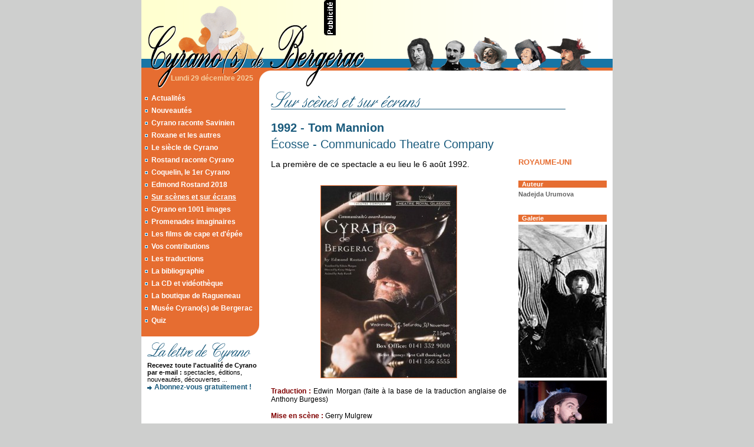

--- FILE ---
content_type: text/html; charset=UTF-8
request_url: http://cyranodebergerac.fr/scenes_ecrans_contenu.php?contenu_id=343
body_size: 4818
content:


<html>
<head>
	<title>Sur sc&egrave;nes et sur &eacute;crans : 1992 - Tom Mannion - CYRANO DE BERGERAC : toute l information sur cyrano (s) de bergerac, personnage de Edmond de Rostand</title>
	<meta http-equiv="Content-Type" content="text/html; charset=utf-8">
<meta name="description" content="CYRANO DE BERGERAC : toute l information sur cyrano (s) de bergerac, personnage de Edmond de Rostand">
<meta name="keywords" content="cyrano de bergerac, cyrano bergerac, cyrano, bergerac, edmond de rostand, edmond, rostand, edmond rostand, informations, information, infos, info, cirano, cirano de bergerac, cyranos, cyranos de bergerac, cyrano(s), cyrano(s) de bergerac, mus�e, mus�e virtuel, encyclop�die, cinema cyrano, cyrano cinema, resume de cyrano de bergerac, histoire, histoire cyrano, cyrano de bergerac resume, savinien de cyrano, savinien, biographie cyrano de bergerac, cyrano de bergerac rostand, analyse cyrano de bergerac, personnage de cyrano de bergerac, personnages de cyrano de bergerac, le vrai cyrano, portrait de cyrano de bergerac, tirade du nez cyrano, cyrano de bergerac biographie, biographie, cyrano de bergerac le film, depardieu cyrano, cyrano depardieu, histoire cyrano de bergerac, bergerac cyrano, film cyrano de bergerac, photo de cyrano de bergerac, savinien cyrano de bergerac, cyrano de bergerac commentaire, rostand cyrano de bergerac, cyrano de bergerac savinien de, cyrano de bergeracpiece de theatre, roxane dans cyrano de bergerac, livre de cyrano de bergerac, cyrano de bergerac theatre, cyrano savinien, cyrano raconte savinien, roxane, roxane et les autres, si�cle de cyrano, rostand raconte cyrano, coquelin, constant coquelin, coquelin le premier cyrano, coquelin le 1er cyrano, sur sc�nes et sur �crans, cyrano en 1001 images, promenades imaginaires, les films de cape et �p�e, contritbution, contributions, boutique de ragueneau, boutique, ragueneau, association, amis du mus�e cyrano(s) de bergerac ">
<meta name="robots" content="index, follow">
<meta name="revisit-after" content="15 days">
<link rel="shortcut icon" href="http://www.cyranodebergerac.fr/favicon.ico">
	<link rel="stylesheet" type="text/css" href="css/commun.css">
	<script language="JavaScript" src="js/commun.js"></script>
</head>

<body leftmargin="0" topmargin="0" marginwidth="0" marginheight="0" scroll="auto">


<table width="800" border="0" cellpadding="0" cellspacing="0" align="center" background="img/fond_degrade_creme.gif">
	<tr>
		<td width="310"><a href="index.php"><img src="img/logo_cyrano_haut.gif" width="282" height="60" border="0"></a></td>
		<td width="20"><img src="img/picto_publicite.gif" width="20" height="60" border="0"></td>
		<td width="2"><img src="img/p.gif" width="2" height="1" border="0"></td>
		<td width="468">
			<script type="text/javascript">
				<!-- 
				// google AD
				google_ad_client = "pub-7689069270696230";
				// google_alternate_ad_url = "http://www.cyranodebergerac.fr/publicite.htm";
				google_ad_width = 468;
				google_ad_height = 60;
				google_ad_format = "468x60_as";
				google_ad_type = "image";
				google_ad_channel ="";
				//-->
			</script>
			<script type="text/javascript" src="http://pagead2.googlesyndication.com/pagead/show_ads.js"></script>
			<!-- <a href="http://www.indom.com" target="_blank"><img src="img/banniere_indom_preenregistrement_eu.gif" width="468" height="60" border="0"></a> -->
		</td>
	</tr>
	<tr><td colspan="4" background="img/fond_entete_bleu_orange.gif"><a href="index.php"><img src="img/logo_cyrano_centre.gif" width="380" height="60" border="0"></a><img src="img/p.gif" width="70" height="1" border="0"><img src="img/entete_personnages_cyranos.gif" width="314" height="60" border="0"></td></tr>
	<tr><td height="30" colspan="4" bgcolor="#FFFFFF" background="img/logo_cyrano_bas.gif" class="txtOrange12b" style="padding-left: 50px;">Lundi 29 décembre 2025<br><img src="img/p.gif" width="4" height="4" border="0" onMouseOver="MM_showHideLayers('Layer1','','show')" onMouseOut="MM_showHideLayers('Layer1','','hide')"><br>
</td></tr>
</table>

<table width="800" border="0" cellpadding="0" cellspacing="0" align="center" bgcolor="#FFFFFF">
	<tr>
		<td width="200" rowspan="2" valign="top"><table width="200" border="0" cellpadding="0" cellspacing="0" bgcolor="#E66D31">
	<tr>
		<td width="6" rowspan="38"><img src="img/p.gif" width="6" height="1" border="0"></td>
		<td colspan="2"><img src="img/p.gif" width="1" height="10" border="0"></td>
		<td width="5" rowspan="38"><img src="img/p.gif" width="5" height="1" border="0"></td>
	</tr>

	<tr>
		<td width="11" valign="top"><img src="img/puce_carre_bleu.gif" width="5" height="10" border="0"></td>
		<td width="178" class="txtBlanc12s"><a href="toutes_actualites.php" class="txtBlanc12s" >Actualit&eacute;s</a></td>
	</tr>

	<tr><td colspan="2"><img src="img/p.gif" width="1" height="7" border="0"></td></tr>
	<tr>
		<td width="11" valign="top"><img src="img/puce_carre_bleu.gif" width="5" height="10" border="0"></td>
		<td width="178" class="txtBlanc12s"><a href="toutes_nouveautes.php" class="txtBlanc12s" >Nouveaut&eacute;s</a></td>
	</tr>

	<tr><td colspan="2"><img src="img/p.gif" width="1" height="7" border="0"></td></tr>
	<tr>
		<td width="11" valign="top"><img src="img/puce_carre_bleu.gif" width="5" height="10" border="0"></td>
		<td width="178" class="txtBlanc12s"><a href="cyrano_savinien.php" class="txtBlanc12s" >Cyrano raconte Savinien</a></td>
	</tr>

	<tr><td colspan="2"><img src="img/p.gif" width="1" height="7" border="0"></td></tr>
	<tr>
		<td width="11" valign="top"><img src="img/puce_carre_bleu.gif" width="5" height="10" border="0"></td>
		<td width="178" class="txtBlanc12s"><a href="roxane_autres.php" class="txtBlanc12s" >Roxane et les autres</a></td>
	</tr>

	<tr><td colspan="2"><img src="img/p.gif" width="1" height="7" border="0"></td></tr>
	<tr>
		<td width="11" valign="top"><img src="img/puce_carre_bleu.gif" width="5" height="10" border="0"></td>
		<td width="178" class="txtBlanc12s"><a href="siecle_cyrano.php" class="txtBlanc12s" >Le si&egrave;cle de Cyrano</a></td>
	</tr>

	<tr><td colspan="2"><img src="img/p.gif" width="1" height="7" border="0"></td></tr>
	<tr>
		<td width="11" valign="top"><img src="img/puce_carre_bleu.gif" width="5" height="10" border="0"></td>
		<td width="178" class="txtBlanc12s"><a href="rostand_cyrano.php" class="txtBlanc12s" >Rostand raconte Cyrano</a></td>
	</tr>

	<tr><td colspan="2"><img src="img/p.gif" width="1" height="7" border="0"></td></tr>
	<tr>
		<td width="11" valign="top"><img src="img/puce_carre_bleu.gif" width="5" height="10" border="0"></td>
		<td width="178" class="txtBlanc12s"><a href="coquelin.php" class="txtBlanc12s" >Coquelin, le 1er Cyrano</a></td>
	</tr>

<!-- Bascule 20151024 : Le back daniel_sorano devient ED 2018
	<tr><td colspan="2"><img src="img/p.gif" width="1" height="7" border="0"></td></tr>
	<tr>
		<td width="11" valign="top"><img src="img/puce_carre_bleu.gif" width="5" height="10" border="0"></td>
		<td width="178" class="txtBlanc12s"><a href="daniel_sorano.php" class="txtBlanc12s" >Daniel Sorano</a></td>
	</tr>
-->
	<tr><td colspan="2"><img src="img/p.gif" width="1" height="7" border="0"></td></tr>
	<tr>
		<td width="11" valign="top"><img src="img/puce_carre_bleu.gif" width="5" height="10" border="0"></td>
		<td width="178" class="txtBlanc12s">
		<a href="edmond_rostand.php" class="txtBlanc12s" >Edmond Rostand 2018</a></td>
	</tr>


	<tr><td colspan="2"><img src="img/p.gif" width="1" height="7" border="0"></td></tr>
	<tr>
		<td width="11" valign="top"><img src="img/puce_carre_bleu.gif" width="5" height="10" border="0"></td>
		<td width="178" class="txtBlanc12s"><a href="scenes_ecrans.php" class="txtBlanc12s" style="text-decoration: underline;">Sur sc&egrave;nes et sur &eacute;crans</a></td>
	</tr>

	<tr><td colspan="2"><img src="img/p.gif" width="1" height="7" border="0"></td></tr>
	<tr>
		<td width="11" valign="top"><img src="img/puce_carre_bleu.gif" width="5" height="10" border="0"></td>
		<td width="178" class="txtBlanc12s"><a href="cyrano_1001_images.php" class="txtBlanc12s" >Cyrano en 1001 images</a></td>
	</tr>

	<tr><td colspan="2"><img src="img/p.gif" width="1" height="7" border="0"></td></tr>
	<tr>
		<td width="11" valign="top"><img src="img/puce_carre_bleu.gif" width="5" height="10" border="0"></td>
		<td width="178" class="txtBlanc12s"><a href="promenades_imaginaires.php" class="txtBlanc12s" >Promenades imaginaires</a></td>
	</tr>

	<tr><td colspan="2"><img src="img/p.gif" width="1" height="7" border="0"></td></tr>
	<tr>
		<td width="11" valign="top"><img src="img/puce_carre_bleu.gif" width="5" height="10" border="0"></td>
		<td width="178" class="txtBlanc12s"><a href="cape_epee.php" class="txtBlanc12s" >Les films de cape et d'&eacute;p&eacute;e</a></td>
	</tr>

	<tr><td colspan="2"><img src="img/p.gif" width="1" height="7" border="0"></td></tr>
	<tr>
		<td width="11" valign="top"><img src="img/puce_carre_bleu.gif" width="5" height="10" border="0"></td>
		<td width="178" class="txtBlanc12s"><a href="contributions.php" class="txtBlanc12s" >Vos contributions</a></td>
	</tr>

	<tr><td colspan="2"><img src="img/p.gif" width="1" height="7" border="0"></td></tr>
	<tr>
		<td width="11" valign="top"><img src="img/puce_carre_bleu.gif" width="5" height="10" border="0"></td>
		<td width="178" class="txtBlanc12s"><a href="traductions.php" class="txtBlanc12s" >Les traductions</a></td>
	</tr>

	<tr><td colspan="2"><img src="img/p.gif" width="1" height="7" border="0"></td></tr>
	<tr>
		<td width="11" valign="top"><img src="img/puce_carre_bleu.gif" width="5" height="10" border="0"></td>
		<td width="178" class="txtBlanc12s"><a href="bibliographie.php" class="txtBlanc12s" >La bibliographie</a></td>
	</tr>

	<tr><td colspan="2"><img src="img/p.gif" width="1" height="7" border="0"></td></tr>
	<tr>
		<td width="11" valign="top"><img src="img/puce_carre_bleu.gif" width="5" height="10" border="0"></td>
		<td width="178" class="txtBlanc12s"><a href="cdvideotheque.php" class="txtBlanc12s" >La CD et vid&eacute;oth&egrave;que</a></td>
	</tr>

	<tr><td colspan="2"><img src="img/p.gif" width="1" height="7" border="0"></td></tr>
	<tr>
		<td width="11" valign="top"><img src="img/puce_carre_bleu.gif" width="5" height="10" border="0"></td>
		<td width="178" class="txtBlanc12s"><a href="boutique_ragueneau.php" class="txtBlanc12s" >La boutique de Ragueneau</a></td>
	</tr>

	<tr><td colspan="2"><img src="img/p.gif" width="1" height="7" border="0"></td></tr>
	<tr>
		<td width="11" valign="top"><img src="img/puce_carre_bleu.gif" width="5" height="10" border="0"></td>
		<td width="178" class="txtBlanc12s"><a href="association.php" class="txtBlanc12s" >Mus&eacute;e Cyrano(s) de Bergerac</a></td>
	</tr>

	<tr><td colspan="2"><img src="img/p.gif" width="1" height="7" border="0"></td></tr>
	<tr>
		<td width="11" valign="top"><img src="img/puce_carre_bleu.gif" width="5" height="10" border="0"></td>
		<td width="178" class="txtBlanc12s"><a href="tous_quiz.php" class="txtBlanc12s" >Quiz</a></td>
	</tr>

	<tr><td colspan="4" align="right"><img src="img/menu_arrondi_bas.gif" width="20" height="20" border="0"></td></tr>
	<tr><td colspan="4" bgcolor="#FFFFFF"><img src="img/p.gif" width="1" height="5" border="0"></td></tr>
	<tr><td colspan="4" bgcolor="#FFFFFF" class="txtNoir11" style="padding-top: 5px; padding-left: 10px;">
		<img src="img/titre_lettre_cyrano.gif" width="175" height="33" border="0" alt="La lettre de Cyrano" title="La lettre de Cyrano"><br>
		<b>Recevez toute l'actualit&eacute; de Cyrano par e-mail :</b> spectacles, &eacute;ditions, nouveaut&eacute;s, d&eacute;couvertes ...<br>
		<img src="img/picto_fleche.gif" width="12" height="7" border="0" align="absmiddle"><a href="lettre_inscription.php" class="txtBleu12bs">Abonnez-vous gratuitement !</a><br>
		<img src="img/p.gif" width="1" height="5" border="0"><br>
	</td></tr>
	<tr><td colspan="4" bgcolor="#FFFFFF">

		<table width="180" border="0" cellpadding="0" cellspacing="0" align="center">
			<tr><td align="center">

				<script type="text/javascript">
					<!--
					google_ad_client = "pub-7689069270696230";
					google_alternate_color = "FFFFFF";
					google_ad_width = 180;
					google_ad_height = 150;
					google_ad_format = "180x150_as";
					google_ad_type = "text";
					google_ad_channel = "";
					google_color_border = "FFFFFF";
					google_color_bg = "FFFFFF";
					google_color_link = "0000FF";
					google_color_text = "000000";
					google_color_url = "008000";
					//-->
				</script>
				<script type="text/javascript" src="http://pagead2.googlesyndication.com/pagead/show_ads.js"></script>

			</td></tr>
		</table>

	</td></tr>
</table>
<br>
</td>
		<td width="20" rowspan="2"><img src="img/p.gif" width="20" height="1" border="0"></td>
		<td width="570" valign="top" class="txtNoir13">
			<img src="img/p.gif" width="1" height="5" border="0"><br>
			<img src="img/titre_scenes_ecrans.gif" width="500" height="31" border="0" alt="Sur sc&egrave;nes et sur &eacute;crans" title="Sur sc&egrave;nes et sur &eacute;crans"><br>
			<img src="img/p.gif" width="1" height="20" border="0"><br>

			<table width="570" border="0" cellpadding="0" cellspacing="0" align="center" bgcolor="#FFFFFF">
				<tr>
					<td width="400" valign="top" class="txtNoir12">

						<span class="txtBleu20">
							<b>1992 - Tom Mannion</b><br>
															<img src="img/p.gif" width="1" height="5" border="0"><br>
								&#201;cosse - Communicado Theatre Company<br>
													</span><br>

						<div align="justify">
							<span class="txtNoir14">La premi&#232;re de ce spectacle a eu lieu le 6 ao&#251;t 1992.</span><br><br><br>

							 
								<table width="230" border="0" cellpadding="0" cellspacing="0" align="center">
									<tr><td ><img src="img_stoc/scenes_ecrans/AFFICHE_cyrano_de_bergerac_Tom M.jpg" width="230" height="326" border="0" alt="" style="border-width: 1px; border-color: #E66D31;"></td></tr>
																		<tr><td><img src="img/p.gif" width="1" height="15" border="0"></td></tr>
								</table>
							
							<div><b><span style="color: maroon;">Traduction</span><span style="color: maroon;"> : </span></b><strong><span style="font-weight: normal;">Edwin Morgan</span></strong><strong><span style="font-weight: normal;"> (faite à la base de la traduction anglaise de </span></strong>Anthony Burgess<strong><span style="font-weight: normal;">)</span></strong></div><br><div><b><span style="color: maroon;">Mise en scène </span><span style="color: maroon;">:</span></b> Gerry Mulgrew</div><br><div><b><span style="color: maroon;">Cyrano de Bergerac</span></b><b> <span style="color: rgb(128, 0, 0);">:</span> </b>Tom Mannion</div><br><div><iframe height="249" frameborder="0" width="390" title="YouTube video player" src="http://www.youtube.com/embed/OJzLEgs7dAM" allowfullscreen=""></iframe></div><br>
						</div>
						<br clear="all"><br>

													<br>
							<table width="100%" height="22" border="0" cellpadding="0" cellspacing="1" align="center" bgcolor="#E6E6E6">
								<tr>
									<td width="50%" align="center" class="txtNoir12" bgcolor="#FFFFFF"><img src="img/picto_fleche_2.gif" width="12" height="7" border="0" align="absmiddle" hspace="5"><a href="/scenes_ecrans_contenu.php?contenu_id=71" class="txtBleu12bs">Page pr&eacute;c&eacute;dente</a></td>
									<td width="50%" align="center" class="txtNoir12" bgcolor="#FFFFFF"><a href="/scenes_ecrans_contenu.php?contenu_id=69" class="txtBleu12bs">Page suivante</a><img src="img/picto_fleche.gif" width="12" height="7" border="0" align="absmiddle" hspace="5"></td>
								</tr>
							</table>
							<br><br>
						
					</td>
					<td width="20"><img src="img/p.gif" width="20" height="1" border="0"></td>
					<td width="150" valign="top" class="txtGrisFonce11" style="padding-top: 62px;">

						<span class="txtOrange13b">ROYAUME-UNI</span><br><br><br>

													<table width="100%" border="0" cellpadding="0" cellspacing="0">
								<tr><td bgcolor="#E66D31" class="txtBlanc11">&nbsp; <b>Auteur</b></td></tr>
							</table>
							<img src="img/p.gif" width="1" height="5" border="0"><br>
														<b>Nadejda Urumova </b><br>
							<img src="img/p.gif" width="1" height="5" border="0"><br>							<br clear="all"><br>
						
						<table width="100%" border="0" cellpadding="0" cellspacing="0"><tr><td bgcolor="#E66D31" class="txtBlanc11">&nbsp; <b>Galerie</b></td></tr></table><img src="img/p.gif" width="1" height="5" border="0"><br><a href="Javascript:ouvre('galerie.php?rep=scenes_ecrans&contenu_id=343&position=1', 'scenes_ecrans', 600, 685, '');"><img src="img_stoc/scenes_ecrans/entry_cyrano.jpg" width="150" border="0"></a><br><img src="img/p.gif" width="1" height="5" border="0"><br><a href="Javascript:ouvre('galerie.php?rep=scenes_ecrans&contenu_id=343&position=2', 'scenes_ecrans', 600, 685, '');"><img src="img_stoc/scenes_ecrans/TomMMM_cyrano.jpg" width="150" border="0"></a><br><br><br>
						<table width="100%" border="0" cellpadding="0" cellspacing="0"><tr><td bgcolor="#E66D31" class="txtBlanc11">&nbsp; <b>Lien(s)</b></td></tr></table><img src="img/p.gif" width="1" height="5" border="0"><br>&raquo;&nbsp; <a href="http://www.communicadotheatre.co.uk/shows_cyrano.htm" target="_blank" class="txtBleu11s">Communicado Theatre Company</a><br><img src="img/p.gif" width="1" height="5" border="0"><br>&raquo;&nbsp; <a href="http://www.edwinmorgan.spl.org.uk/1990s/poster_cyrano_de_bergerac.html" target="_blank" class="txtBleu11s">L&#039;affiche</a><br><br><br>
						Publi&eacute; le 21 / 02 / 2011.<br><br><br>

						<table width="100%" border="0" cellpadding="0" cellspacing="0">
							<tr><td bgcolor="#E66D31" class="txtBlanc11">&nbsp; <b>Outils</b></td></tr>
						</table>
						<img src="img/p.gif" width="1" height="5" border="0"><br>
						<img src="img/picto_imprimer.gif" width="15" height="17" border="0" align="absmiddle">&nbsp; <a href="Javascript:window.print();" class="txtGrisFonce11s">Imprimer</a>&nbsp;&nbsp;&nbsp;&nbsp; 
						<img src="img/picto_envoyer.gif" width="16" height="11" border="0" align="absmiddle">&nbsp; <a href="Javascript:ouvre('envoyer.php?rep=scenes_ecrans&contenu_id=343', 'envoyer', 500, 400);" class="txtGrisFonce11s">Envoyer</a><br>
						<br><br>

						<img src="img/picto_retour.gif" width="13" height="15" border="0" align="absmiddle">&nbsp; <a href="scenes_ecrans.php" class="txtGrisFonce11">Retour</a><br>
						<br><br>

						<table width="100%" border="0" cellpadding="0" cellspacing="0">
	<tr><td bgcolor="#E66D31" class="txtBlanc11">&nbsp; <b>Publicit&eacute;</b></td></tr>
	<tr><td bgcolor="FFE6DA">
		<img src="img/p.gif" width="1" height="10" border="0"><br>
		<center>
			<script type="text/javascript">
				<!--
				google_ad_client = "pub-7689069270696230";
				google_ad_width = 120;
				google_ad_height = 240;
				google_ad_format = "120x240_as";
				google_ad_type = "text";
				google_ad_channel = "";
				google_color_border = "FFE6DA";
				google_color_bg = "FFE6DA";
				google_color_link = "0000CC";
				google_color_url = "008000";
				google_color_text = "6F6F6F";
				//-->
			</script>
			<script type="text/javascript" src="http://pagead2.googlesyndication.com/pagead/show_ads.js"></script>
		</center>
	</td></tr>
</table>
<br>

					</td>
				</tr>
			</table>

		</td>
		<td width="10" rowspan="2"><img src="img/p.gif" width="10" height="1" border="0"></td>
	</tr>
	<tr><td colspan="3" align="center" valign="bottom" class="txtOrange11b"><img src="img/p.gif" width="1" height="10" border="0"><br>
&copy; 2005-2025 <a href="http://www.sertillanges.info" target="_blank" class="txtOrange11bs">Atelier Thomas Sertillanges</a> &nbsp;|&nbsp; <a href="copyright.php" class="txtOrange11bs">A propos du copyright</a> &nbsp;|&nbsp; <a href="liens.php" class="txtOrange11bs">Liens</a> &nbsp;|&nbsp; <a href="mailto:thomas@cyranodebergerac.fr" class="txtOrange11bs">Contact</a><br>
<img src="img/p.gif" width="1" height="5" border="0"><br>
<span style="font-weight: normal;">Ce site est en constante &eacute;volution, au fur et &aacute; mesure de mes d&eacute;couvertes, ou des v&ocirc;tres.<br>
Toute information ou contribution nouvelle sera la bienvenue. Merci d'avance.</span><br>
<img src="img/p.gif" width="1" height="10" border="0"><br>
<!-- 
<script type="text/javascript" src="http://www.abcompteur.com/live/?code=0/101/7070/7/1&ID=201103"></script>
<img src="img/p.gif" width="1" height="10" border="0"><br>
-->
</td></tr>
</table>

</body>
</html>


--- FILE ---
content_type: text/html; charset=utf-8
request_url: https://www.google.com/recaptcha/api2/aframe
body_size: 269
content:
<!DOCTYPE HTML><html><head><meta http-equiv="content-type" content="text/html; charset=UTF-8"></head><body><script nonce="BT28ozANZ8jeRL9QnzSB8Q">/** Anti-fraud and anti-abuse applications only. See google.com/recaptcha */ try{var clients={'sodar':'https://pagead2.googlesyndication.com/pagead/sodar?'};window.addEventListener("message",function(a){try{if(a.source===window.parent){var b=JSON.parse(a.data);var c=clients[b['id']];if(c){var d=document.createElement('img');d.src=c+b['params']+'&rc='+(localStorage.getItem("rc::a")?sessionStorage.getItem("rc::b"):"");window.document.body.appendChild(d);sessionStorage.setItem("rc::e",parseInt(sessionStorage.getItem("rc::e")||0)+1);localStorage.setItem("rc::h",'1767015253262');}}}catch(b){}});window.parent.postMessage("_grecaptcha_ready", "*");}catch(b){}</script></body></html>

--- FILE ---
content_type: text/css
request_url: http://cyranodebergerac.fr/css/commun.css
body_size: 5271
content:
body {
	background-color : #CECFCE;
	scrollbar-face-color : #FFFFCF;
	scrollbar-highlight-color : #1875A5;
	scrollbar-shadow-color : #1875A5;
	scrollbar-3dlight-color : #CECFCE;
	scrollbar-arrow-color : #E66D31;
	scrollbar-track-color : #CECFCE;
	scrollbar-darkshadow-color : #CECFCE;
}


/* Texte noir */

.txtNoir10 {
	font-family : Arial, Helvetica, sans-serif;
	font-size : 10px;
	color : #000000;
	text-decoration : none;
}

.txtNoir11 {
	font-family : Arial, Helvetica, sans-serif;
	font-size : 11px;
	color : #000000;
	text-decoration : none;
}

.txtNoir12 {
	font-family : Arial, Helvetica, sans-serif;
	font-size : 12px;
	color : #000000;
	text-decoration : none;
}

.txtNoir12s {
	font-family : Arial, Helvetica, sans-serif;
	font-size : 12px;
	color : #000000;
	text-decoration : underline;
}

.txtNoir12s_bis {
	font-family : Arial, Helvetica, sans-serif;
	font-size : 12px;
	color : #000000;
	text-decoration : none;
}

.txtNoir13 {
	font-family : Arial, Helvetica, sans-serif;
	font-size : 13px;
	color : #000000;
	text-decoration : none;
}

.txtNoir14 {
	font-family : Arial, Helvetica, sans-serif;
	font-size : 14px;
	color : #000000;
	text-decoration : none;
}

.txtNoir14s {
	font-family : Arial, Helvetica, sans-serif;
	font-size : 14px;
	color : #000000;
	text-decoration : none;
}

.txtNoir16 {
	font-family : Arial, Helvetica, sans-serif;
	font-size : 16px;
	color : #000000;
	text-decoration : none;
}

.txtNoir12s_bis:hover, .txtNoir14s:hover {
	text-decoration : underline;
}


/* Texte blanc */

.txtBlanc11 {
	font-family : Arial, Helvetica, sans-serif;
	font-size : 11px;
	color : #FFFFFF;
	text-decoration : none;
}

.txtBlanc12s {
	font-family : Arial, Helvetica, sans-serif;
	font-size : 12px;
	font-weight : bold;
	color : #FFFFFF;
	text-decoration : none;
}

.txtBlanc14b {
	font-family : Arial, Helvetica, sans-serif;
	font-size : 14px;
	font-weight : bold;
	color : #FFFFFF;
	text-decoration : none;
}

.txtBlanc12s:hover {
	text-decoration : underline;
}


/* Texte bleu */

.txtBleu11s {
	font-family : Arial, Helvetica, sans-serif;
	font-size : 11px;
	color : #0000FF;
	text-decoration : none;
}

.txtBleu11s:hover {
	text-decoration : underline;
}

.txtBleu12bs {
	font-family : Arial, Helvetica, sans-serif;
	font-size : 12px;
	font-weight : bold;
	color : #195A7C;
	text-decoration : none;
}

.txtBleu12bs:hover {
	text-decoration : none;
	border-bottom : 1px solid #C0C0C0;
}

.txtBleu16 {
	font-family : Arial, Helvetica, sans-serif;
	font-size : 16px;
	color : #195A7C;
}

.txtBleu20 {
	font-family : Arial, Helvetica, sans-serif;
	font-size : 20px;
	color : #195A7C;
}


/* Texte orange */

.txtOrange11b {
	font-family : Arial, Helvetica, sans-serif;
	font-size : 11px;
	font-weight : bold;
	color : #E66D31;
}

.txtOrange11bs {
	font-family : Arial, Helvetica, sans-serif;
	font-size : 11px;
	font-weight : bold;
	color : #E66D31;
	text-decoration : underline;
}

.txtOrange11bs:hover {
	text-decoration : none;
}

.txtOrange12b {
	font-family : Arial, Helvetica, sans-serif;
	font-size : 12px;
	font-weight : bold;
	color : #F5CE9F;
}

.txtOrange13b {
	font-family : Arial, Helvetica, sans-serif;
	font-size : 13px;
	font-weight : bold;
	color : #E66D31;
	text-decoration : none;
}


.txtOrange13b:hover {
	text-decoration : none;
	border-bottom : 1px solid #C0C0C0;
}


/* Texte gris */

.txtGris11 {
	font-family : Arial, Helvetica, sans-serif;
	font-size : 11px;
	color : #999999;
	text-decoration : none;
}

.txtGrisFonce11 {
	font-family : Arial, Helvetica, sans-serif;
	font-size : 11px;
	color : #666666;
	text-decoration : none;
}

.txtGrisFonce11s {
	font-family : Arial, Helvetica, sans-serif;
	font-size : 11px;
	color : #666666;
	text-decoration : none;
}

.txtGris11:hover, .txtGrisFonce11s:hover {
	text-decoration : underline;
}

.txtGris12 {
	font-family : Arial, Helvetica, sans-serif;
	font-size : 12px;
	color : #666666;
	text-decoration : none;
}


/* Formulaires */

form {
	margin : 0px;
	padding : 0px;
}

.champNoir12 {
	font-family : Arial, Helvetica, sans-serif;
	font-size : 12px;
	color : #000000;
	border : 1px solid #000000;
	background : #FFFFFF;
}

.champNoir12scroll {
	font-family : Arial, Helvetica, sans-serif;
	font-size : 12px;
	color : #000000;
	border : 1px solid #000000;
	background : #FFFFFF;
	overflow: auto;
}

.boutonNoir {
	font-family : Arial, Helvetica, sans-serif;
	font-size : 12px;
	font-weight : bold;
	color : #FFFFFF;
	border : 0px solid #000000;
	background : #000000;
}

.asterisque, .txtRouge12 {
	font-family : Arial, Helvetica, sans-serif;
	font-size : 12px;
	color : #FF0000;
}



div.imagePubContainer {
	position: relative; 
	height: 19px;
   	width: 117px; 
	background-image: url("../img/box_ED2018.gif");
 }
/* Zone de texte pour les panneaux pub */
.inner {
	position: absolute; 
	left: 15px;
	padding-top: 4px;
	width: 90%; 
	
	font-family : Arial, Helvetica, sans-serif;
	font-size : 12px;
	font-weight : bold;
	color : #FFFFFF;
	text-decoration : none;
 }




